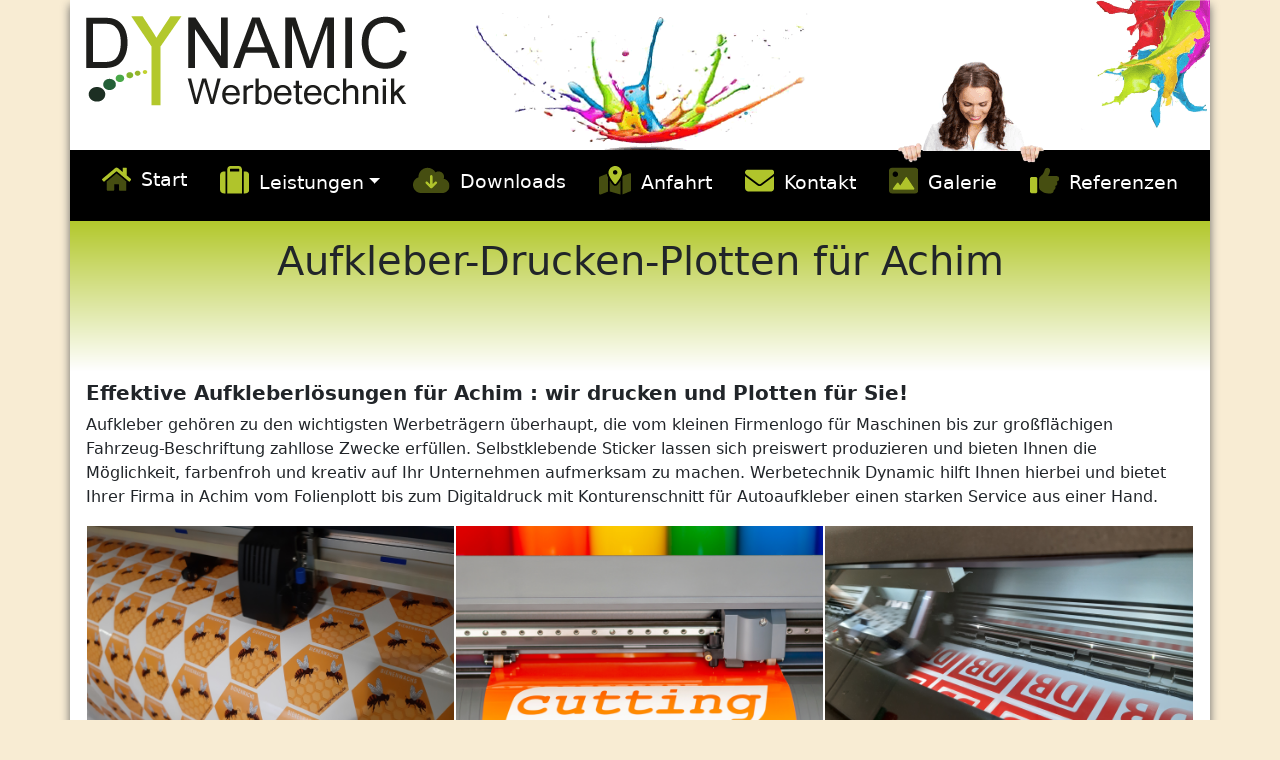

--- FILE ---
content_type: text/html; charset=UTF-8
request_url: https://werbetechnik-dynamic.de/achim-aufkleber-drucken-plotten.html
body_size: 5108
content:
<!DOCTYPE html>
<html>
  <head>
    <meta charset="utf-8" />
<meta name="description" content="Sie sind auf der Suche in Achim nach Aufkleber, Sticker, Digitaldruck? Wir drucken / plotten ✔️ Sticker u. Aufkleber für ✔️ Ihr Auto / Fahrzeug / KfZ ✔️ Schaufenster ✔️ Maschinen ✔️ Boot und mehr..." />
<link rel="canonical" href="https://werbetechnik-dynamic.de/achim-aufkleber-drucken-plotten.html" />
<meta name="Generator" content="Drupal 10 (https://www.drupal.org)" />
<meta name="MobileOptimized" content="width" />
<meta name="HandheldFriendly" content="true" />
<meta name="viewport" content="width=device-width, initial-scale=1.0" />
<link rel="icon" href="/sites/default/files/apple-icon-57x57_0.png" type="image/png" />

    <title>Aufkleber-Drucken-Plotten für Achim | Werbetechnik Dynamic</title>
    <link rel="stylesheet" media="all" href="/core/themes/stable9/css/system/components/align.module.css?t77mnf" />
<link rel="stylesheet" media="all" href="/core/themes/stable9/css/system/components/fieldgroup.module.css?t77mnf" />
<link rel="stylesheet" media="all" href="/core/themes/stable9/css/system/components/container-inline.module.css?t77mnf" />
<link rel="stylesheet" media="all" href="/core/themes/stable9/css/system/components/clearfix.module.css?t77mnf" />
<link rel="stylesheet" media="all" href="/core/themes/stable9/css/system/components/details.module.css?t77mnf" />
<link rel="stylesheet" media="all" href="/core/themes/stable9/css/system/components/hidden.module.css?t77mnf" />
<link rel="stylesheet" media="all" href="/core/themes/stable9/css/system/components/item-list.module.css?t77mnf" />
<link rel="stylesheet" media="all" href="/core/themes/stable9/css/system/components/js.module.css?t77mnf" />
<link rel="stylesheet" media="all" href="/core/themes/stable9/css/system/components/nowrap.module.css?t77mnf" />
<link rel="stylesheet" media="all" href="/core/themes/stable9/css/system/components/position-container.module.css?t77mnf" />
<link rel="stylesheet" media="all" href="/core/themes/stable9/css/system/components/reset-appearance.module.css?t77mnf" />
<link rel="stylesheet" media="all" href="/core/themes/stable9/css/system/components/resize.module.css?t77mnf" />
<link rel="stylesheet" media="all" href="/core/themes/stable9/css/system/components/system-status-counter.css?t77mnf" />
<link rel="stylesheet" media="all" href="/core/themes/stable9/css/system/components/system-status-report-counters.css?t77mnf" />
<link rel="stylesheet" media="all" href="/core/themes/stable9/css/system/components/system-status-report-general-info.css?t77mnf" />
<link rel="stylesheet" media="all" href="/core/themes/stable9/css/system/components/tablesort.module.css?t77mnf" />
<link rel="stylesheet" media="all" href="/core/themes/stable9/css/filter/filter.caption.css?t77mnf" />
<link rel="stylesheet" media="all" href="/core/themes/stable9/css/media/filter.caption.css?t77mnf" />
<link rel="stylesheet" media="all" href="/core/themes/stable9/css/views/views.module.css?t77mnf" />
<link rel="stylesheet" media="all" href="/sites/default/themes/aw_bootstrap/css/custom.css?t77mnf" />
<link rel="stylesheet" media="all" href="/sites/default/themes/aw_bootstrap/css/bootstrap.min.css?t77mnf" />

    
  </head>
  <body>
        <a href="#main-content" class="visually-hidden focusable skip-link">
      Direkt zum Inhalt
    </a>
    
      <div class="dialog-off-canvas-main-canvas" data-off-canvas-main-canvas>
      <div class="offcanvas offcanvas-start" tabindex="-1" id="offcanvasMenu" aria-labelledby="offcanvasMenuLabel">
    <div class="offcanvas-header">
        <h5 class="offcanvas-title" id="offcanvasMenuLabel">Menü</h5>
        <button type="button" class="btn-close text-reset" data-bs-dismiss="offcanvas" aria-label="Close"></button>
    </div>
    <div class="offcanvas-body">
      

    

  
<h2 class="visually-hidden" id="block-hauptmenu-menu">Mobilmenü</h2>


  
                      <ul class="navbar-nav me-auto mb-2 mb-lg-0 nav-fill w-100">
                              <li class="nav-item">
          <a href="/werbetechnik-dynamic" class="home start nav-link" data-drupal-link-system-path="node/20">Start</a>
      </li>

                    <li class="nav-item dropdown">
          <a href="/leistungen" class="leistungen nav-link dropdown-toggle" data-toggle="dropdown" title="Expand menu Leistungen" data-drupal-link-system-path="node/119">Leistungen</a>
                  <ul class="dropdown-menu">
                        <li class="nav-item">
          <a href="/leistungen/bannerdruck" class="bannerdruck nav-link" data-drupal-link-system-path="node/143">Bannerdruck</a>
      </li>

                    <li class="nav-item">
          <a href="/leistungen/schilder-beschriftung" class="schilder-beschriftung nav-link" data-drupal-link-system-path="node/144">Schilder-Beschriftung</a>
      </li>

                    <li class="nav-item">
          <a href="/leistungen/tassendruck-fototasse" class="tassendruck / fototasse nav-link" data-drupal-link-system-path="node/145">Tassendruck / Fototasse</a>
      </li>

                    <li class="nav-item">
          <a href="/leistungen/aufkleber" class="aufkleber nav-link" data-drupal-link-system-path="node/138">Aufkleber</a>
      </li>

                    <li class="nav-item">
          <a href="/leistungen/poster-plakate" class="poster &amp; plakate nav-link" data-drupal-link-system-path="node/139">Poster &amp; Plakate</a>
      </li>

                    <li class="nav-item">
          <a href="/leistungen/sticken-stickerei" class="sticken-stickerei nav-link" data-drupal-link-system-path="node/17">Sticken-Stickerei</a>
      </li>

                    <li class="nav-item">
          <a href="/leistungen/schaufenster" class="schaufenster nav-link" data-drupal-link-system-path="node/140">Schaufenster</a>
      </li>

                    <li class="nav-item">
          <a href="/leistungen/t-shirt-textildruck" class="t shirt - textildruck nav-link" data-drupal-link-system-path="node/156">T Shirt - Textildruck</a>
      </li>

                    <li class="nav-item">
          <a href="/leistungen/fahrzeugbeschriftung" class="fahrzeugbeschriftung nav-link" data-drupal-link-system-path="node/167">Fahrzeugbeschriftung</a>
      </li>

                    <li class="nav-item">
          <a href="https://www.werbetechnik-dynamic.de/leistungen-uebersicht" class="leistungen-übersicht nav-link">Leistungen-Übersicht</a>
      </li>

        </ul>
  
      </li>

                    <li class="nav-item">
          <a href="/downloads" class="downloads nav-link" data-drupal-link-system-path="node/118">Downloads</a>
      </li>

                    <li class="nav-item">
          <a href="/anfahrt" class="anfahrt nav-link" data-drupal-link-system-path="node/21">Anfahrt</a>
      </li>

                    <li class="nav-item">
          <a href="/kontakt" class="kontakt nav-link" data-drupal-link-system-path="node/116">Kontakt</a>
      </li>

                    <li class="nav-item">
          <a href="/galerie" class="galerie nav-link" data-drupal-link-system-path="galerie">Galerie</a>
      </li>

                    <li class="nav-item">
          <a href="/referenzen" class="referenzen nav-link" data-drupal-link-system-path="referenzen">Referenzen</a>
      </li>

        </ul>
  






    </div>
  </div>

<div id="maincontainer" class="container-md p-0 mb-md-3">

  <header class="p-3" role="banner" id="header">
    <div class="position-relative">
      <img class="img-fluid" src="/sites/default/themes/aw_bootstrap/images/logo.png" alt="logo"/>
      <div class="d-none header-women d-md-block position-absolute">
        <img src="/sites/default/themes/aw_bootstrap/images/woman.png" />
      </div>
    </div>
  </header>

      <nav class="navbar navbar-expand-lg ">
      <div class="container-fluid">
        <button class="navbar-toggler" type="button" data-bs-toggle="offcanvas" data-bs-target="#offcanvasMenu" aria-controls="offcanvasMenu">
          <i class="fal fa-bars"></i> Men&uuml;
        </button>
        <div class="collapse navbar-collapse" id="navbarSupportedContent">
          

    

  
<h2 class="visually-hidden" id="block-aw-bootstrap-main-menu-menu">Hauptnavigation</h2>


  
                      <ul class="navbar-nav me-auto mb-2 mb-lg-0 nav-fill w-100">
                              <li class="nav-item">
          <a href="/werbetechnik-dynamic" class="home start nav-link" data-drupal-link-system-path="node/20">Start</a>
      </li>

                    <li class="nav-item dropdown">
          <a href="/leistungen" class="leistungen nav-link dropdown-toggle" data-toggle="dropdown" title="Expand menu Leistungen" data-drupal-link-system-path="node/119">Leistungen</a>
                  <ul class="dropdown-menu">
                        <li class="nav-item">
          <a href="/leistungen/bannerdruck" class="bannerdruck nav-link" data-drupal-link-system-path="node/143">Bannerdruck</a>
      </li>

                    <li class="nav-item">
          <a href="/leistungen/schilder-beschriftung" class="schilder-beschriftung nav-link" data-drupal-link-system-path="node/144">Schilder-Beschriftung</a>
      </li>

                    <li class="nav-item">
          <a href="/leistungen/tassendruck-fototasse" class="tassendruck / fototasse nav-link" data-drupal-link-system-path="node/145">Tassendruck / Fototasse</a>
      </li>

                    <li class="nav-item">
          <a href="/leistungen/aufkleber" class="aufkleber nav-link" data-drupal-link-system-path="node/138">Aufkleber</a>
      </li>

                    <li class="nav-item">
          <a href="/leistungen/poster-plakate" class="poster &amp; plakate nav-link" data-drupal-link-system-path="node/139">Poster &amp; Plakate</a>
      </li>

                    <li class="nav-item">
          <a href="/leistungen/sticken-stickerei" class="sticken-stickerei nav-link" data-drupal-link-system-path="node/17">Sticken-Stickerei</a>
      </li>

                    <li class="nav-item">
          <a href="/leistungen/schaufenster" class="schaufenster nav-link" data-drupal-link-system-path="node/140">Schaufenster</a>
      </li>

                    <li class="nav-item">
          <a href="/leistungen/t-shirt-textildruck" class="t shirt - textildruck nav-link" data-drupal-link-system-path="node/156">T Shirt - Textildruck</a>
      </li>

                    <li class="nav-item">
          <a href="/leistungen/fahrzeugbeschriftung" class="fahrzeugbeschriftung nav-link" data-drupal-link-system-path="node/167">Fahrzeugbeschriftung</a>
      </li>

                    <li class="nav-item">
          <a href="https://www.werbetechnik-dynamic.de/leistungen-uebersicht" class="leistungen-übersicht nav-link">Leistungen-Übersicht</a>
      </li>

        </ul>
  
      </li>

                    <li class="nav-item">
          <a href="/downloads" class="downloads nav-link" data-drupal-link-system-path="node/118">Downloads</a>
      </li>

                    <li class="nav-item">
          <a href="/anfahrt" class="anfahrt nav-link" data-drupal-link-system-path="node/21">Anfahrt</a>
      </li>

                    <li class="nav-item">
          <a href="/kontakt" class="kontakt nav-link" data-drupal-link-system-path="node/116">Kontakt</a>
      </li>

                    <li class="nav-item">
          <a href="/galerie" class="galerie nav-link" data-drupal-link-system-path="galerie">Galerie</a>
      </li>

                    <li class="nav-item">
          <a href="/referenzen" class="referenzen nav-link" data-drupal-link-system-path="referenzen">Referenzen</a>
      </li>

        </ul>
  






        </div>
      </div>
		</nav>
  
  <main id="content" role="main" class="text-break">

          <section id="hero" class="pt-3 text-center container-md">
        

    <div data-drupal-messages-fallback class="hidden"></div>
<div id="block-aw-bootstrap-page-title--2">
  
    
      
  <h1>   Aufkleber-Drucken-Plotten für 
  
  
  

  
  
  

      Achim

    

  
  

  
  

  </h1>


  </div>



      </section>
    
    <a id="main-content" tabindex="-1"></a>

    
          <div class="pt-3 container-md">
        

      </div>
    
      

    <section class="pt-5 container-md">
      

    <div id="block-dynamic-system-main">
  
    
      <div class="views-element-container"><div class="js-view-dom-id-3e5ed3909b51ecd442b3bc355f7fa9afa21f66c0e747531c386ebba98f35d007">
  
  
  

  
  
  

      <div>  <h5 class="western">&nbsp;</h5>
<h5 class="western"><span><strong>Effektive Aufkleberlösungen für 
  
  
  

  
  
  

      Achim

    

  
  

  
  

  : wir drucken und Plotten für Sie!</strong></span></h5>
<p>Aufkleber gehören zu den wichtigsten Werbeträgern überhaupt, die vom kleinen Firmenlogo für Maschinen bis zur großflächigen Fahrzeug-Beschriftung zahllose Zwecke erfüllen. Selbstklebende Sticker lassen sich preiswert produzieren und bieten Ihnen die Möglichkeit, farbenfroh und kreativ auf Ihr Unternehmen aufmerksam zu machen. Werbetechnik Dynamic hilft Ihnen hierbei und bietet Ihrer Firma in 
  
  
  

  
  
  

      Achim

    

  
  

  
  

   vom Folienplott bis zum Digitaldruck mit Konturenschnitt für Autoaufkleber einen starken Service aus einer Hand.</p>
<table>
<tbody>
<tr>
<td>
<div class="align-center">
  
  
  <div>
    <div class="visually-hidden">Image</div>
              <div>  <img loading="lazy" src="/sites/default/files/2023-09/Aufkleber-Sticker-Oracal-Digitaldruck-Plotten-Drucken.webp" width="430" height="269" alt="Aufkleber-Sticker-Oracal-Digitaldruck-Plotten-Drucken">

</div>
          </div>

</div>
</td>
<td>
<div class="align-center">
  
  
  <div>
    <div class="visually-hidden">Image</div>
              <div>  <img loading="lazy" src="/sites/default/files/2023-09/Folienplott-Plotten-Sticker-gestanzt-Aufkleber-Buchstaben-Logo-Zahlen.webp" width="430" height="269" alt="Folienplott-Plotten-Sticker-gestanzt-Aufkleber-Buchstaben-Logo-Zahlen">

</div>
          </div>

</div>
</td>
<td>
<div class="align-center">
  
  
  <div>
    <div class="visually-hidden">Image</div>
              <div>  <img loading="lazy" src="/sites/default/files/2023-09/Aufkleber-Drucken-Plotten-Plott-Konturenschnitt-Schutzlaminat.webp" width="430" height="269" alt="Aufkleber-Drucken-Plotten-Plott-Konturenschnitt-Schutzlaminat">

</div>
          </div>

</div>
</td>
</tr>
</tbody>
</table>
<p>&nbsp;</p>
<h5><strong>Selbstklebende Werbeträger für viele Einsatzzwecke</strong></h5>
<p>Für die regionale Werbung sind Klebesticker seit Jahrzehnten aus keinem Werbesortiment fortzudenken. Neben der eigenen Nutzung ist ein Verschenken an Kunden und Passanten als Giveaway ideal, um nach dem Aufkleben von einem dauerhaften Werbeeffekt zu profitieren. Setzen Sie den Werbeartikel beispielsweise zu diesen Einsatzzwecken ein:</p>
<ul>
<li>
<p>als Autoaufkleber für Autohäuser</p>
</li>
<li>
<p>für die Gestaltung Ihrer Schaufenster</p>
</li>
<li>
<p>zum Aufkleben auf Maschinen und Anlagen</p>
</li>
<li>
<p>als Logoprint für Messen und Promotions</p>
</li>
<li>für kompakte Sticker als Werbegeschenk</li>
</ul>
<p>Unsere Aufkleber sind gleichermaßen für die Innen- und Außenwerbung geeignet und sorgen für einen hohen Wiedererkennungswert Ihrer Produkte. Gerade wenn Sie Ihr Firmenlogo in Ihrer Stadt 
  
  
  

  
  
  

      Achim

    

  
  

  
  

   etablieren und einen aktiven Markenaufbau betreiben möchten, leisten Ihnen professionell gedruckte Sticker treue Dienste. Dies gilt vor allem für Ihr regionales Business und eine gut sichtbare Fahrzeug-Beschriftung, beispielsweise für Ihr Restaurant, Kosmetikstudio oder ähnliche Dienstleister.</p>
<p>Was die Herstellung der Aufkleber anbelangt, helfen wir Ihnen mit unserer Druckerei bei allen erdenklichen Formaten auch weiter. Neben dem handlichen Aufkleber fertigen wir für Sie Artikel im Großformat, die für Schaufenster oder als Autoaufkleber konzipiert wurden. Nicht nur Drucken, sondern auch Plotten ist mittels klassischem Folienplott die etablierte Form der Herstellung. Dazu schneiden wir Ihre Aufkleber in die gewünschte Form mit dem Konturenschnitt. Sprechen Sie einfach unser Team an, welches Format und welche Art der Fertigung Ihren Zwecken in Präsentation, Werbung und Marketing am besten entspricht.</p>
<h5 class="western"><strong>Druckdaten einfach und sicher übermitteln</strong></h5>
<p>Nach einer Kontaktaufnahme zu uns beraten wir Sie und prüfen wie wir Ihnen beim Drucken oder Plotten Ihrer Werbeaufkleber helfen können.</p>
<p>Falls Sie Ihren Druckauftrag nicht persönlich bei uns einreichen können, nehmen wir Ihre Druckvorlagen auch digital entgegen. Übermitteln Sie Ihre Daten für Werbeaufkleber oder zur Fahrzeug-Beschriftung einfach in gängigen Druckdatei-Formaten wie:</p>
<p>PDF, JPG, AI, EPS oder CDR.</p>
<p>Beachten Sie bitte, dass für einen großformatigen Druck eine hohe Dateiauflösung notwendig ist, damit es zu scharfen Druckergebnissen kommt.</p>
<h5 class="western"><strong>Aufkleber drucken oder plotten lassen?</strong></h5>
<p>Sie möchten Ihre Kunden in 
  
  
  

  
  
  

      Achim

    

  
  

  
  

   dauerhaft überzeugen und mit Werbeaufklebern ein starkes Marketing betreiben?</p>
<p>Nehmen Sie Kontakt zu uns auf! Gerne erstellen wir nach Ihren Vorgaben ein individuelles Angebot für Plott oder Druck. Wir stehen nicht nur Unternehmen in der Region Marburg zur Seite, sondern stehen Kunden bundesweit zur Verfügung und möchten auch Ihnen zu einem größeren Erfolg mit hochwertigen Druckerzeugnissen verhelfen. Beim Drucken und Plotten verschiedener Aufkleber sind wir Ihr starker Partner in vielen weiteren Qualitätsprodukten.</p>
<p>Wir versenden nach 
  
  
  

  
  
  

      Achim

    

  
  

  
  

   und <a href="https://werbetechnik-dynamic.de/leistungen-uebersicht">deutschlandweit</a>.</p>
</div>

    

  
  

  
  
</div></div>

  </div>



    </section>

  </main>

      <footer  role="contentinfo" id="footer" class="container-md p-0 p-sm-3">
      <div class="footer-top row justify-content-end">
        <div class="footer-dots col-4 d-none d-sm-block"></div>
      </div>
      <div class="footer-inner p-3">
        <p class="aw-social-button">
          Folgen Sie uns auf: 
          <a href="https://www.facebook.com/werbetechnik.dynamic/" target="_blank"><i class="fab fa-facebook-f fa-lg fa-fw"></i></a>
          <a href="https://twitter.com/WerbetechnikD" target="_blank"><i class="fab fa-x-twitter fa-lg fa-fw"></i></a>
          <a href="https://www.pinterest.de/werbetechnikdyanmic/" target="_blank"><i class="fab fa-pinterest-p fa-lg fa-fw"></i></a>
          <a href="https://www.instagram.com/werbetechnik_dynamic/" target="_blank"><i class="fab fa-instagram fa-lg fa-fw"></i></a>
          <a href="https://www.linkedin.com/in/werbetechnik-dynamic-hoffmann-und-hoffmann-gbr-aa96879b/" target="_blank"><i class="fab fa-linkedin-in fa-lg fa-fw"></i></a>
        </p>
        <hr class="border-top border-primary opacity-50" />
        

    <div id="block-dynamic-block-1">
  
    
      
            <div><p><strong>Werbetechnik-Dynamic</strong></p>
<p>Hoffmann &amp; Hoffmann GbR<br>Bahnhofstraße 6b<br>35037 Marburg</p>
<div class="row">
<div class="col-sm-6 mt-3 mt-sm-0">Tel.: 06421 - 168 450 3<br>Mail: <a href="mailto:webmaster@werbetechnik-dynamic.de">webmaster@werbetechnik-dynamic.de</a></div>
</div>
</div>
      
  </div>



                  <hr class="border-top border-primary opacity-50" />
          

    

  
<h2 class="visually-hidden" id="block-dynamic-menu-menu-footer-menu-menu">&lt;none&gt;</h2>


  
        <ul class="list-inline m-0">
        <li class="list-inline-item">
      <a href="/agb" data-drupal-link-system-path="node/64">AGB´s</a>
          </li>
      <li class="list-inline-item">
      <a href="/datenschutz" data-drupal-link-system-path="node/124">Datenschutz</a>
          </li>
      <li class="list-inline-item">
      <a href="/impressum" data-drupal-link-system-path="node/62">Impressum</a>
          </li>
      <li class="list-inline-item">
      <a href="/leistungen-uebersicht" data-drupal-link-system-path="leistungen-uebersicht">Lieferorte</a>
          </li>
      <li class="list-inline-item">
      <a href="/linkpartner" data-drupal-link-system-path="node/66">Linkpartner</a>
          </li>
      <li class="list-inline-item">
      <a href="/sitemap.xml" data-drupal-link-system-path="node/171">Sitemap</a>
          </li>
  </ul>
  





              </div>
    </footer>
  </div>
  </div>

    
    <script type="application/json" data-drupal-selector="drupal-settings-json">{"path":{"baseUrl":"\/","pathPrefix":"","currentPath":"leistungen\/278\/293","currentPathIsAdmin":false,"isFront":false,"currentLanguage":"de"},"pluralDelimiter":"\u0003","suppressDeprecationErrors":true,"user":{"uid":0,"permissionsHash":"e878e8b550c6f9e20e7c70126dba3e49e947cab07de9886bc1300f93b8ed3b56"}}</script>
<script src="/core/assets/vendor/jquery/jquery.min.js?v=3.7.1"></script>
<script src="/sites/default/files/languages/de_Sp40HXgT7KE5ZPu320ui902uEFqzyWdfajd-SlI6mRA.js?t77mnf"></script>
<script src="/core/misc/drupalSettingsLoader.js?v=10.5.8"></script>
<script src="/core/misc/drupal.js?v=10.5.8"></script>
<script src="/core/misc/drupal.init.js?v=10.5.8"></script>
<script src="/sites/default/themes/aw_bootstrap/js/all.min.js?v=10.5.8"></script>
<script src="/sites/default/themes/aw_bootstrap/js/bootstrap.bundle.min.js?v=10.5.8"></script>

  </body>
</html>
